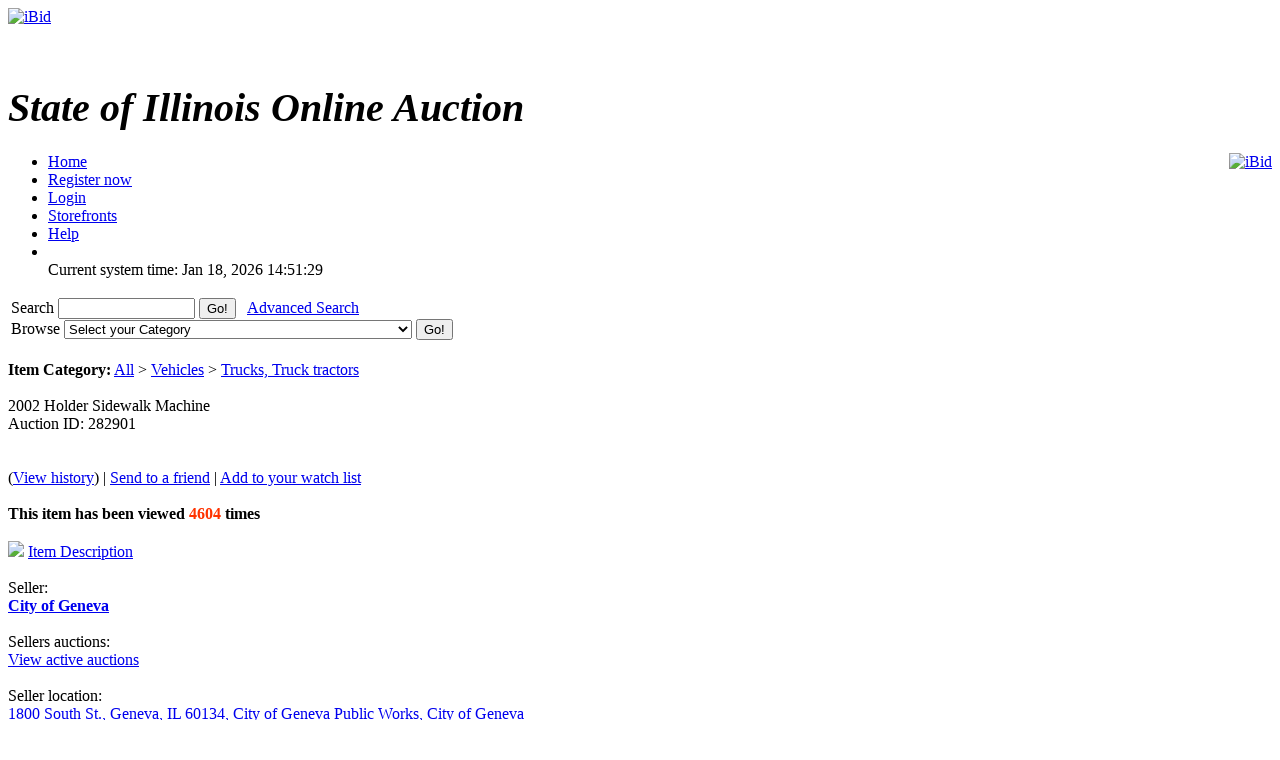

--- FILE ---
content_type: text/html; charset=UTF-8
request_url: https://ibid.illinois.gov/item.php?id=282901
body_size: 18802
content:
<!DOCTYPE HTML PUBLIC "-//W3C//DTD HTML 4.01//EN" 
"https://www.w3.org/TR/html4/strict.dtd">
<html lang="en" dir="ltr">
<head>
<title>iBid 2002 Holder Sidewalk Machine</title>
<meta http-equiv="Content-Type" content="text/html; charset=ISO-8859-1">
<meta name="description" content="">
<meta name="keywords" content="">

<link rel="stylesheet" type="text/css" href="https://ibid.illinois.gov/themes/default/style.css">
<link rel="stylesheet" type="text/css" href="https://ibid.illinois.gov/themes/default/jquery.lightbox.css" media="screen">
<link rel="stylesheet" type="text/css" href="https://ibid.illinois.gov/includes/calendar.css">

<link rel="alternate" type="application/rss+xml" title="Just Listed" href="https://ibid.illinois.gov/rss.php?feed=1">
<link rel="alternate" type="application/rss+xml" title="Closing Soon" href="https://ibid.illinois.gov/rss.php?feed=2">
<link rel="alternate" type="application/rss+xml" title="Big Ticket" href="https://ibid.illinois.gov/rss.php?feed=3">
<link rel="alternate" type="application/rss+xml" title="Very Expensive" href="https://ibid.illinois.gov/rss.php?feed=4">
<link rel="alternate" type="application/rss+xml" title="Cheap Items" href="https://ibid.illinois.gov/rss.php?feed=5">
<link rel="alternate" type="application/rss+xml" title="Popular Items" href="https://ibid.illinois.gov/rss.php?feed=6">
<link rel="alternate" type="application/rss+xml" title="Hot Items" href="https://ibid.illinois.gov/rss.php?feed=7">
<link rel="alternate" type="application/rss+xml" title="Buy Now" href="https://ibid.illinois.gov/rss.php?feed=8">
<script type="text/javascript" src="https://ibid.illinois.gov/loader.php?js=js/jquery.js"></script>
<link href="js/jquery-ui.css" rel="stylesheet" type="text/css" />
<script type="text/javascript" src="js/jquery.lightbox.js"></script>
<script src="js/jquery-ui.min.js" type="text/javascript"></script>
<script src="js/jquery.ui.datetimepicker.min.js" type="text/javascript"></script>
<script type="text/javascript">
	$(function() {
		$('#startdate').datepicker();
		$('#enddate').datepicker();
		$('#beginstartdate').datepicker();
		$('#beginenddate').datepicker();
		$('#endstartdate').datepicker();
		$('#endenddate').datepicker();
		$('#startdatetime').datetimepicker();
		$('#enddatetime').datetimepicker();
		$('.addDatePicker').datepicker();
		$('.addDateTimePicker').datetimepicker();
		});
</script>

<script type="text/javascript">
	function setItemsToDisplay(e, identifier) {
		var expire = new Date();
		expire.setTime(expire.getTime() + 43200000);
		document.cookie = identifier + "=" + e.options[e.selectedIndex].value + "; expires=" + expire.toGMTString();
	}
	
$(document).ready(function() {
	$('a.new-window').click(function(){
		var posY = ($(window).height()-550)/2;
		var posX = ($(window).width())/2;
		window.open(this.href, this.alt, "toolbar=0,location=0,directories=0,scrollbars=1,resizable=0,screenX="+posX+",screenY="+posY+",status=0,menubar=0,width=550,height=550");
		return false;
	});

	$('a.new-window2').click(function(){
		var posY = ($(window).height()-550)/2;
		var posX = ($(window).width())/2;
		window.open(this.href, this.alt, "toolbar=0,location=0,directories=0,scrollbars=1,resizable=1,screenX="+posX+",screenY="+posY+",status=0,menubar=0,width=950,height=550");
		return false;
	});
	var currenttime = 'Jan 18, 2026 02:51:29 PM';
	var serverdate = new Date(currenttime);
	function padlength(what){
		var output=(what.toString().length==1)? "0"+what : what;
		return output;
	}
	function displaytime(){
		serverdate.setSeconds(serverdate.getSeconds()+1);
		var timestring=padlength(serverdate.getHours())+":"+padlength(serverdate.getMinutes())+":"+padlength(serverdate.getSeconds());
		$(".servertime").html(timestring);
	}
	setInterval(displaytime, 1000);
	$(function() {
		$('#lightbox a').lightBox();
	});
});
</script>
</head>
<body>
<div class="wrapper rounded-top rounded-bottom">
	<div class="logo">
		<a href="https://ibid.illinois.gov/index.php?"><img src="https://ibid.illinois.gov/themes/default/ibid_logo.jpg" border="0" alt="iBid"></a>	</div>
	<h1 class="welcome">
		<br><div style='font-size:40px; letter-spacing: 0; font-style: italic; font-family: Times New Roman, Georgia, Serif; font-weight: bold;'>State of Illinois Online Auction</div> 	</h1>
	<div style="float:right;"><a href="https://www.facebook.com/ibidillinois"><img src="https://ibid.illinois.gov/themes/default/facebook.jpg" border="0" alt="iBid"></a> </div>

	<ul class="tab">
	<li class="tab"><a href="https://ibid.illinois.gov/index.php?"><span>Home</span></a></li>
		<li class="tab"><a href="https://ibid.illinois.gov/register.php?"><span>Register now</span></a></li>
	<li class="tab"><a href="https://ibid.illinois.gov/user_login.php?"><span>Login</span></a></li>
		<li class="tab"><a href="https://ibid.illinois.gov/stores.php?"><span>Storefronts</span></a></li>	
		<li class="tab" id="last"><a href="https://ibid.illinois.gov/faqs.php" class="new-window2"><span>Help</span></a></li>
	<li class="counters">
				<br> <span class="serverdate">Current system time: Jan 18, 2026</span> <span class="servertime">14:51:29</span>	</li>
	</ul>
		
	<table width="100%">
		<tbody>
			<tr>
				<td class="top_bar">
					<div class="leftside floatleft">
						<form name="search" action="https://ibid.illinois.gov/search.php" method="get">
						<div class="barSearch">
							<input type="hidden" name="CSRF_TOKEN" value="8498635933f4a94e57090756b535724d">
							<label for="q" title = "Search"> Search </label>							
							<input type="text" id = "q" name="q" size=15 value="">
							<input type="submit" name="" value="Go!" class="button" id="go_search">
							&nbsp;&nbsp;<a href="https://ibid.illinois.gov/adsearch.php?mode=new">Advanced Search</a> 
						</div>
						</form>
					</div>
					<div class="rightside floatright">
						<form name="gobrowse" action="browse.php" method="get">
						<input type="hidden" name="CSRF_TOKEN" value="8498635933f4a94e57090756b535724d">
						<div class="barBrowse">
							<label for = "id" title = "Browse">Browse </label>
							<select name="id" id ="id">
	<option value="">Select your Category</option>
	<option value=""></option>
	<option value="0">All categories</option>
	<option value="441">Agricultural Equipment and Supplies</option>
	<option value="451">Aircraft and Aircraft Parts</option>
	<option value="461">Boats and Marine Equipment</option>
	<option value="471">Communication Equipment</option>
	<option value="481">Computer Equipment and Accessories</option>
	<option value="491">Construction Equipment</option>
	<option value="501">Electrical and Electronic Equipment and Components</option>
	<option value="511">Fire Trucks and Fire Fighting Equipment</option>
	<option value="521">Furniture</option>
	<option value="531">Hand Tools &amp; Shop Equipment</option>
	<option value="541">Household/Personal</option>
	<option value="551">Industrial Machinery</option>
	<option value="561">Jewelry &amp; Exotic Collectibles</option>
	<option value="571">Lab Equipment</option>
	<option value="581">Medical, Dental, and Veterinary Equipment and Supplies</option>
	<option value="591">Miscellaneous</option>
	<option value="601">Motorcycles &amp; Bicycles</option>
	<option value="611">Office Equipment and Supplies</option>
	<option value="691">Paper money and coins</option>
	<option value="621">Photographic Equipment</option>
	<option value="631">Tractor Trailers and Manufactured Housing</option>
	<option value="641">Vehicles</option>
</select>
							<input type="submit" name="sub" value="Go!" class="button" id="go_browse">
						</div>
						</form>
					</div>
				</td>
			</tr>
		</tbody>
	</table>
	
</div><script type="text/javascript">
$(document).ready(function() {
	var currenttime = '-269304329';
	function padlength(what)
	{
		var output=(what.toString().length == 1)? '0' + what : what;
		return output;
	}
	function displayend()
	{
		currenttime -= 1;
		if (currenttime > 0){
			var hours = Math.floor(currenttime / 3600);
			var mins = Math.floor((currenttime - (hours * 3600)) / 60);
			var secs = Math.floor(currenttime - (hours * 3600) - (mins * 60));
			var timestring = padlength(hours) + ':' + padlength(mins) + ':' + padlength(secs);
			$(".ending_counter").html(timestring);
			setTimeout(displayend, 1000);
		} else {
			$(".ending_counter").html('<span class="errfont">closed</span>');
		}
	}
	function closingAuctionRefresh() { 
		var pathName = window.location.pathname;
		
		if (pathName.toLowerCase().indexOf("item.php") > 0) {
			
			var isCountDown = '1';
		    var hasEnded = '1';
			var auctionId = $('#auctionid').val();
			
			if ((isCountDown) && (!hasEnded)) {

				$.getJSON('countdown.php', { id:auctionId }, function(data) {
					//Copy the existing "View History" url.
					var viewHistoryUrl = '&nbsp;(<a href="https://ibid.illinois.gov/item.php?id=282901&history=view#history">View history</a>)';
					
					//Reset the ending time.
					currenttime = data['ends_in'];
					
					//Update the needed controls.
					$('#bidMsg').attr('class', data['your_bid_class']);
					$('#bidMsg').html(data['your_bid_msg']);
					$('#highBidder').html(data['max_bidder']);
					$('#bids').html(data['bid_count'] + viewHistoryUrl);
					$('#currentBid').html(data['current_bid']);
					$('#shippingFee').html(data['shipping_fee']);
					$('#auctionEnds').html(data['end_time']);
					$('#nextBid').html(data['next_bid']);
				});
			}
		}
	}

	setInterval(closingAuctionRefresh, 5000);
	setTimeout(displayend, 1000);
});
</script>
<a name="main"> </a>
<div class="content">
	<div class="tableContent2">
		<br><strong>Item Category:</strong> <a href="https://ibid.illinois.gov/browse.php?id=1">All</a> > <a href="https://ibid.illinois.gov/browse.php?id=641">Vehicles</a> > <a href="https://ibid.illinois.gov/browse.php?id=661">Trucks, Truck tractors</a><br><br>
		<div class="titTable2 rounded-top rounded-bottom floatleft">
			<div class="smallpadding">
				<div class="lefttext">
					2002 Holder Sidewalk Machine				</div>
				<div class="righttext smallpaddingtop">
					Auction ID: 282901				</div>
				<br>
				<br>

				<div class="lefttext">
				</div>			
			</div>
		</div>
		<div class="titTable3 clearleft">
			(<a href="https://ibid.illinois.gov/item.php?id=282901&history=view#history">View history</a>) | 			<a href="https://ibid.illinois.gov/send_email.php?email=friend&auction_id=282901&CSRF_TOKEN=8498635933f4a94e57090756b535724d">Send to a friend</a> | 
			<a href="https://ibid.illinois.gov/user_login.php?">Add to your watch list</a>
		</div>
		<br>
		<div class="table2">
			<div class="itemdetcontainer">
				<div class="itemdet"><strong><strong>This item has been viewed</strong> <font color="#ff3300">4604</font> <strong>times</strong></strong></div><br>
				<div class="itemdet clearleft"><a href="#description"><img src="https://ibid.illinois.gov/images/info.gif" border='0'></a> <a href="#description">Item Description</a></div><br>
				<div class="itemdetlabel">Seller:</div>
				<div class="itemdet"><a href='https://ibid.illinois.gov/storedetail.php?id=62'><strong>City of Geneva</strong></a>
				</div><br>
				<div class="itemdetlabel">Sellers auctions:</div>
				<div class="itemdet"><a href="https://ibid.illinois.gov/active_auctions.php?user_id=62">View active auctions</a></div><br>
				<div class="itemdetlabel">Seller location:</div>
				<div class="itemdet"><a href="http://maps.google.com/maps?f=q&source=s_q&hl=en&q=1800+South+St.%2C+Geneva%2C+IL+60134" target="_blank">1800 South St., Geneva, IL 60134, City of Geneva Public Works, City of Geneva</a></div><br>
<!-- higher bidder -->				<div class="itemdetlabel">Highest bidder:</div>
					<div id="highBidder" class="itemdet">
					<strong><a href="https://ibid.illinois.gov/profile.php?user_id=12903&auction_id=282901">twospeed2</a>
									</div>
				<br>
					<div class="itemdetlabel">Auction Ends In:</div>
				<div class="itemdet">
					<span class="counter ending_counter" ><span class="errfont">closed</span></span>
				</div><br>
				<div class="itemdetlabel"># of bids:</div>
				<div id="bids" class="itemdet">81 (<a href="https://ibid.illinois.gov/item.php?id=282901&history=view#history">View history</a>)</div><br>
					<div class="itemdetlabel">Current Bid:</div>
				<div id="currentBid" class="itemdet">$ <strong>7,500.00</strong> </div><br>
				<div class="itemdetlabel">Shipping Fee:</div>
				<div id="shippingFee" class="itemdet">$ <strong>0.00</strong></div><br>
				<div class="itemdetlabel">This auction is closed</div>
			</div>
			<div class="itemdetimage">
				<img src="https://s3.amazonaws.com/ibidimages.incircuit.com/uploaded/2017-06/282901/001HolderDriversSide.jpg" border="0" align="center" width="300"><br>
					<a href="#gallery"><img src="https://ibid.illinois.gov/images/gallery.gif" border="0" alt="gallery"> View Gallery</a>
				</div><br>
		</div>
		<div class="tableContent2">
			<div class="titTable4">
				<a name="gallery"></a>Picture Gallery			</div>
			<div class="table2" id="lightbox">
					<a href="https://s3.amazonaws.com/ibidimages.incircuit.com/uploaded/2017-06/282901/001HolderDriversSide.jpg" class ="gallery" title="001HolderDriversSide.jpg">
					<img src="https://s3.amazonaws.com/ibidimages.incircuit.com/uploaded/2017-06/282901/001HolderDriversSide.jpg" border="0" data-lightbox="gallery" width="80" height="80" hspace="10">
				</a>
					<a href="https://s3.amazonaws.com/ibidimages.incircuit.com/uploaded/2017-06/282901/002HolderFront.jpg" class ="gallery" title="002HolderFront.jpg">
					<img src="https://s3.amazonaws.com/ibidimages.incircuit.com/uploaded/2017-06/282901/002HolderFront.jpg" border="0" data-lightbox="gallery" width="80" height="80" hspace="10">
				</a>
					<a href="https://s3.amazonaws.com/ibidimages.incircuit.com/uploaded/2017-06/282901/003Holderhourmeter.jpg" class ="gallery" title="003Holderhourmeter.jpg">
					<img src="https://s3.amazonaws.com/ibidimages.incircuit.com/uploaded/2017-06/282901/003Holderhourmeter.jpg" border="0" data-lightbox="gallery" width="80" height="80" hspace="10">
				</a>
					<a href="https://s3.amazonaws.com/ibidimages.incircuit.com/uploaded/2017-06/282901/004HolderPassenger.jpg" class ="gallery" title="004HolderPassenger.jpg">
					<img src="https://s3.amazonaws.com/ibidimages.incircuit.com/uploaded/2017-06/282901/004HolderPassenger.jpg" border="0" data-lightbox="gallery" width="80" height="80" hspace="10">
				</a>
					<a href="https://s3.amazonaws.com/ibidimages.incircuit.com/uploaded/2017-06/282901/005HolderRear.jpg" class ="gallery" title="005HolderRear.jpg">
					<img src="https://s3.amazonaws.com/ibidimages.incircuit.com/uploaded/2017-06/282901/005HolderRear.jpg" border="0" data-lightbox="gallery" width="80" height="80" hspace="10">
				</a>
					<a href="https://s3.amazonaws.com/ibidimages.incircuit.com/uploaded/2017-06/282901/006Holdersnowblowerattachment.jpg" class ="gallery" title="006Holdersnowblowerattachment.jpg">
					<img src="https://s3.amazonaws.com/ibidimages.incircuit.com/uploaded/2017-06/282901/006Holdersnowblowerattachment.jpg" border="0" data-lightbox="gallery" width="80" height="80" hspace="10">
				</a>
				</div>
		</div>
		<br>
		<div class="tableContent2">
			<div class="titTable4">
				<a name="description"></a>Item Description			</div>
			<div class="table2">
				<p>2002 Holder Sidewalk Machine with a snow plow, salt spreader, and snowblower attachment. Starts and Runs.</p>

<p>Odometer: 1032 hrs</p>

<p>Color: Orange</p>

<p>Condition: Fair</p>

<p>Shipping Condition: Buyer pays shipping expenses</p>

<p>If you have any questions or would like to schedule a viewing/pickup appointment please contact Nate Landers at 630.232.1502 or nlanders@geneva.il.us</p>

<p>Viewing and pickup appointments can typically be scheduled M-F 7:30 AM-3:00 PM</p>
			</div>
		</div>

		<div class="titTable4">
			Additional Information		</div>
		<div class="tableContent2">
			<div class="table2">
				<div class="itemdetlabel">Country:</div>
				<div class="itemdet">United States (60134)</div><br>
				<div class="itemdetlabel">Lot Number:</div>
				<div class="itemdet">0</div><br>
				<div class="itemdetlabel">VIN:</div>
				<div class="itemdet">202001189</div><br>
				<div class="itemdetlabel">Make:</div>
				<div class="itemdet">Holder</div><br>
				<div class="itemdetlabel">Year:</div>
				<div class="itemdet">2002</div><br>
				<div class="itemdetlabel">Odometer:</div>
				<div class="itemdet">1032</div><br>
				<div class="itemdetlabel">Shipping Conditions:</div>
				<div class="itemdet">Buyer pays shipping expenses</div><br>
				<div class="itemdetlabel">Payment Instructions:</div>
				<div class="itemdet">Certified or Cashier&#39;s Check, Money Order, or Credit Card &#40;VS,MC,DS,AE&#41;</div><br>
<!---				<div class="itemdetlabel">Payment Methods:</div>
				<div class="itemdet">JetPay</div><br> --->
				<div class="itemdetlabel">Starting Bid:</div>
				<div class="itemdet">$ <strong>0.99</strong></div><br>
				<div class="itemdetlabel">Auction started:</div>
				<div class="itemdet">Jun 05, 2017 - 08:00 AM</div><br>

				<div class="itemdetlabel">Auction ends:</div>
				<div id="auctionEnds" class="itemdet">Jul 07, 2017 - 05:06 PM</div><br>

				<div class="itemdetlabel">Auction ID:</div>
				<div class="itemdet">282901</div><br>

				<div class="itemdetlabel">Item Category:</div>
				<div class="itemdet"><a href="https://ibid.illinois.gov/browse.php?id=1">All</a> > <a href="https://ibid.illinois.gov/browse.php?id=641">Vehicles</a> > <a href="https://ibid.illinois.gov/browse.php?id=661">Trucks, Truck tractors</a></div><br>

			</div>
		</div>
		
		<br>
	</div>

<input type="hidden" id="auctionid" value="282901" />
	<div class="titTable2 rounded-top rounded-bottom floatleft maxwidth centre">
	You must  <a href="https://ibid.illinois.gov/user_login.php">sign in</a> to place a bid.</div>
<br>
<div class="content">
	<div class="counters clearleft"> <span class="serverdate">Current system time: Jan 18, 2026</span> <span class="servertime">14:51:29</span></div>
	<div class="footer">
		<a href="mailto:cms.ibid@illinois.gov">Contact </a>
		| <a href="https://ibid.illinois.gov/faqs.php" class="new-window">Help</a>
<!---		| <a href="https://ibid.illinois.gov/fees.php">Fees</a> --->
		| <a href="https://ibid.illinois.gov/contents.php?show=aboutus">About Us</a> 
		| <a href="https://ibid.illinois.gov/contents.php?show=ship">Shipping Information</a> 
		| <a href="https://ibid.illinois.gov/contents.php?show=terms">Terms &amp; Conditions</a> 
		<br>
	</div>
	<div class="copyright">
		Powered by AssetWorks &copy; 2010 - 2024 AssetWorks
	</div>
	<div class="copyright">
		10.0.10.206	</div>
	<div class="copyright" style="color: white">
		iBid Version: v183	</div>
</div>
</body>
</html>